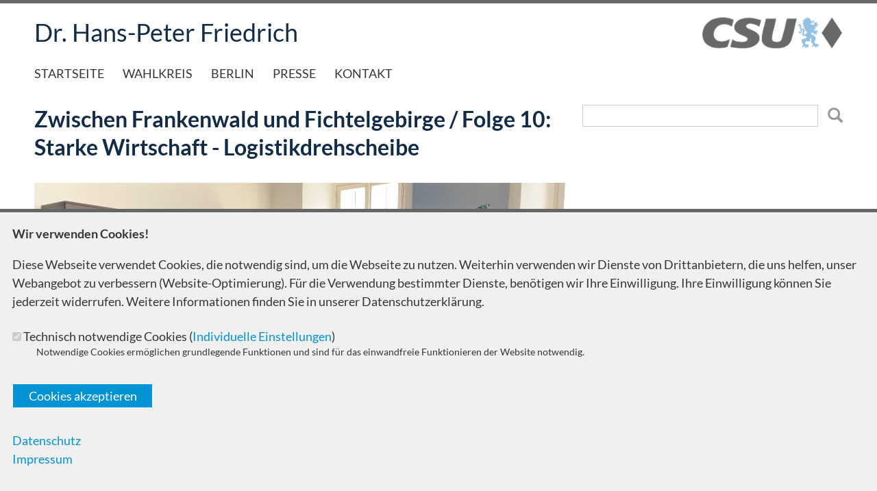

--- FILE ---
content_type: text/html; charset=utf-8
request_url: https://www.hans-peter-friedrich.de/artikel/zwischen-frankenwald-und-fichtelgebirge-folge-10-starke-wirtschaft-logistikdrehscheibe
body_size: 9768
content:
<!DOCTYPE html>
  <!--[if IEMobile 7]><html class="no-js ie iem7" lang="de" dir="ltr"><![endif]-->
  <!--[if lte IE 6]><html class="no-js ie lt-ie9 lt-ie8 lt-ie7" lang="de" dir="ltr"><![endif]-->
  <!--[if (IE 7)&(!IEMobile)]><html class="no-js ie lt-ie9 lt-ie8" lang="de" dir="ltr"><![endif]-->
  <!--[if IE 8]><html class="no-js ie lt-ie9" lang="de" dir="ltr"><![endif]-->
  <!--[if (gte IE 9)|(gt IEMobile 7)]><html class="no-js ie" lang="de" dir="ltr" prefix="og: http://ogp.me/ns# article: http://ogp.me/ns/article# book: http://ogp.me/ns/book# profile: http://ogp.me/ns/profile# video: http://ogp.me/ns/video# product: http://ogp.me/ns/product# content: http://purl.org/rss/1.0/modules/content/ dc: http://purl.org/dc/terms/ foaf: http://xmlns.com/foaf/0.1/ rdfs: http://www.w3.org/2000/01/rdf-schema# sioc: http://rdfs.org/sioc/ns# sioct: http://rdfs.org/sioc/types# skos: http://www.w3.org/2004/02/skos/core# xsd: http://www.w3.org/2001/XMLSchema#"><![endif]-->
  <!--[if !IE]><!--><html class="no-js" lang="de" dir="ltr" prefix="og: http://ogp.me/ns# article: http://ogp.me/ns/article# book: http://ogp.me/ns/book# profile: http://ogp.me/ns/profile# video: http://ogp.me/ns/video# product: http://ogp.me/ns/product# content: http://purl.org/rss/1.0/modules/content/ dc: http://purl.org/dc/terms/ foaf: http://xmlns.com/foaf/0.1/ rdfs: http://www.w3.org/2000/01/rdf-schema# sioc: http://rdfs.org/sioc/ns# sioct: http://rdfs.org/sioc/types# skos: http://www.w3.org/2004/02/skos/core# xsd: http://www.w3.org/2001/XMLSchema#"><!--<![endif]-->
<head>
  <!--[if IE]><![endif]-->
<meta charset="utf-8" />
<link rel="dns-prefetch" href="//www.youtube.com" />
<link rel="preconnect" href="//www.youtube.com" />
<base href="https://www.hans-peter-friedrich.de/" />
<link rel="shortcut icon" href="https://www.hans-peter-friedrich.de/sites/www.hans-peter-friedrich.de/files/favicon-16x16.png" sizes="16x16" />
<link rel="shortcut icon" href="https://www.hans-peter-friedrich.de/sites/www.hans-peter-friedrich.de/files/favicon-32x32.png" sizes="32x32" />
<link rel="shortcut icon" href="https://www.hans-peter-friedrich.de/sites/www.hans-peter-friedrich.de/files/favicon-96x96.png" sizes="96x96" />
<link rel="icon" href="https://www.hans-peter-friedrich.de/sites/www.hans-peter-friedrich.de/files/android-chrome-192x192.png" sizes="192x192" />
<meta content="/u/www-ubg-baukasten/sites/www.hans-peter-friedrich.de/files/largetile.png" name="msapplication-square310x310logo" />
<meta content="/u/www-ubg-baukasten/sites/www.hans-peter-friedrich.de/files/mediumtile.png" name="msapplication-square150x150logo" />
<meta content="/u/www-ubg-baukasten/sites/www.hans-peter-friedrich.de/files/smalltile.png" name="msapplication-square70x70logo" />
<meta content="/u/www-ubg-baukasten/sites/www.hans-peter-friedrich.de/files/widetile.png" name="msapplication-square310x150logo" />
<link rel="image_src" href="http://www.hans-peter-friedrich.de/sites/www.hans-peter-friedrich.de/files/artikelimages/originaltoene/youtube-19082021-1.jpg" />
<meta property="og:image" content="http://www.hans-peter-friedrich.de/sites/www.hans-peter-friedrich.de/files/artikelimages/originaltoene/youtube-19082021-1.jpg" />
<meta property="twitter:image:src" content="http://www.hans-peter-friedrich.de/sites/www.hans-peter-friedrich.de/files/artikelimages/originaltoene/youtube-19082021-1.jpg" />
<link rel="shortcut icon" href="https://www.hans-peter-friedrich.de/sites/all/themes/ubg/cdu_pages/hpfriedrich/favicon.ico" type="image/vnd.microsoft.icon" />
<link rel="profile" href="http://www.w3.org/1999/xhtml/vocab" />
<meta name="web_author" content="Union-Betriebs GmbH. https://www.ubg365.de/" />
<meta name="apple-mobile-web-app-title" content="" />
<meta name="referrer" content="strict-origin-when-cross-origin" />
<meta name="HandheldFriendly" content="true" />
<meta name="MobileOptimized" content="width" />
<meta http-equiv="cleartype" content="on" />
<link rel="apple-touch-icon-precomposed" href="https://www.hans-peter-friedrich.de/sites/all/themes/ubg/cdu_pages/hpfriedrich/apple-touch-icon-precomposed-114x114.png" sizes="114x114" />
<link rel="apple-touch-icon-precomposed" href="https://www.hans-peter-friedrich.de/sites/all/themes/ubg/cdu_pages/hpfriedrich/apple-touch-icon-precomposed-120x120.png" sizes="120x120" />
<link rel="apple-touch-icon-precomposed" href="https://www.hans-peter-friedrich.de/sites/all/themes/ubg/cdu_pages/hpfriedrich/apple-touch-icon-precomposed-144x144.png" sizes="144x144" />
<link rel="apple-touch-icon-precomposed" href="https://www.hans-peter-friedrich.de/sites/all/themes/ubg/cdu_pages/hpfriedrich/apple-touch-icon-precomposed-152x152.png" sizes="152x152" />
<link rel="apple-touch-icon-precomposed" href="https://www.hans-peter-friedrich.de/sites/all/themes/ubg/cdu_pages/hpfriedrich/apple-touch-icon-precomposed-180x180.png" sizes="180x180" />
<link rel="apple-touch-icon-precomposed" href="https://www.hans-peter-friedrich.de/sites/all/themes/ubg/cdu_pages/hpfriedrich/apple-touch-icon-precomposed-57x57.png" sizes="57x57" />
<link rel="apple-touch-icon-precomposed" href="https://www.hans-peter-friedrich.de/sites/all/themes/ubg/cdu_pages/hpfriedrich/apple-touch-icon-precomposed-60x60.png" sizes="60x60" />
<link rel="apple-touch-icon-precomposed" href="https://www.hans-peter-friedrich.de/sites/all/themes/ubg/cdu_pages/hpfriedrich/apple-touch-icon-precomposed-72x72.png" sizes="72x72" />
<link rel="apple-touch-icon-precomposed" href="https://www.hans-peter-friedrich.de/sites/all/themes/ubg/cdu_pages/hpfriedrich/apple-touch-icon-precomposed-76x76.png" sizes="76x76" />
<meta name="description" content="YouTube | Zwischen Frankenwald und Fichtelgebirge / Folge 10: Starke Wirtschaft - Logistikdrehscheibe" />
<meta name="viewport" content="width=device-width, initial-scale=1.0, minimum-scale=1.0, maximum-scale=1.5" />
<meta name="generator" content="Drupal 7 (http://drupal.org)" />
<link rel="canonical" href="https://www.hans-peter-friedrich.de/artikel/zwischen-frankenwald-und-fichtelgebirge-folge-10-starke-wirtschaft-logistikdrehscheibe" />
<link rel="shortlink" href="https://www.hans-peter-friedrich.de/node/4062" />
<meta property="og:site_name" content="Dr. Hans-Peter Friedrich" />
<meta property="og:type" content="article" />
<meta property="og:url" content="https://www.hans-peter-friedrich.de/artikel/zwischen-frankenwald-und-fichtelgebirge-folge-10-starke-wirtschaft-logistikdrehscheibe" />
<meta property="og:title" content="Zwischen Frankenwald und Fichtelgebirge / Folge 10: Starke Wirtschaft - Logistikdrehscheibe" />
<meta property="og:description" content="YouTube | Zwischen Frankenwald und Fichtelgebirge / Folge 10: Starke Wirtschaft - Logistikdrehscheibe" />
<meta property="og:updated_time" content="2021-09-13T11:20:33+02:00" />
<meta name="twitter:card" content="summary" />
<meta name="twitter:url" content="https://www.hans-peter-friedrich.de/artikel/zwischen-frankenwald-und-fichtelgebirge-folge-10-starke-wirtschaft-logistikdrehscheibe" />
<meta name="twitter:title" content="Zwischen Frankenwald und Fichtelgebirge / Folge 10: Starke Wirtschaft - Logistikdrehscheibe" />
<meta name="twitter:description" content="YouTube | Zwischen Frankenwald und Fichtelgebirge / Folge 10: Starke Wirtschaft - Logistikdrehscheibe" />
<meta property="article:published_time" content="2021-08-19T11:16:00+02:00" />
<meta property="article:modified_time" content="2021-09-13T11:20:33+02:00" />
<meta itemprop="name" content="Zwischen Frankenwald und Fichtelgebirge / Folge 10: Starke Wirtschaft - Logistikdrehscheibe" />
<meta itemprop="description" content="YouTube | Zwischen Frankenwald und Fichtelgebirge / Folge 10: Starke Wirtschaft - Logistikdrehscheibe" />
  <title>Zwischen Frankenwald und Fichtelgebirge / Folge 10: Starke Wirtschaft - Logistikdrehscheibe | Dr. Hans-Peter Friedrich</title>
  <link type="text/css" rel="stylesheet" href="https://www.hans-peter-friedrich.de/sites/www.hans-peter-friedrich.de/files/advagg_css/css__NheGu6sKkqFIOnm7nPSgX9azBTku4zGzG1Y7RlFU8gg__9UOeTkkxU2JwZMjUX3r3JMano_lC7GcSku5p01NLwb8__im6xZAUDURGlzAVKvyjfZG_nLxwELDOe1Oy0lPauw5w.css" media="all" />
<link type="text/css" rel="stylesheet" href="https://www.hans-peter-friedrich.de/sites/www.hans-peter-friedrich.de/files/advagg_css/css__oiYf1XJSxSZw_X9-A4D0bbX-brDJAZx-PBczZJDmml8__l3PYKgar9benyUcavl4cYMSwelYoQLoKpU3yUz9nGh0__im6xZAUDURGlzAVKvyjfZG_nLxwELDOe1Oy0lPauw5w.css" media="all" />
<link type="text/css" rel="stylesheet" href="https://www.hans-peter-friedrich.de/sites/www.hans-peter-friedrich.de/files/advagg_css/css__2eCzT0JWag2Ufg65FXTmTw3m6YTtyOyE1m4iY0XHiMo__Hn3GY0MSMD1RMZajxK-NvsvLxkPV88JH23em0TMa4gY__im6xZAUDURGlzAVKvyjfZG_nLxwELDOe1Oy0lPauw5w.css" media="all" />
<link type="text/css" rel="stylesheet" href="https://www.hans-peter-friedrich.de/sites/www.hans-peter-friedrich.de/files/advagg_css/css__WALDSD7Yab89PC_GAmXPSrV898rXgSSyuRyA7giihWA__kozw8P-uMDqxi5TMmheHsYCPCf1pbZAYfLNz2W3yhRE__im6xZAUDURGlzAVKvyjfZG_nLxwELDOe1Oy0lPauw5w.css" media="all" />
<link type="text/css" rel="stylesheet" href="https://www.hans-peter-friedrich.de/sites/www.hans-peter-friedrich.de/files/advagg_css/css__yI71xwFXmtozzUO-lMrwLrRmK-8XXg070EgDl_tOtpo__pLmR8O4XTKvDhhNwwY7Ub6gqSrVMawtat-eZ2CmP170__im6xZAUDURGlzAVKvyjfZG_nLxwELDOe1Oy0lPauw5w.css" media="all" />
<link type="text/css" rel="stylesheet" href="https://www.hans-peter-friedrich.de/sites/www.hans-peter-friedrich.de/files/advagg_css/css__K5gpeQ_jBleIu_gUClKUeDX338_jMIc_5Vg3B8jRIHM__iMh5bgV0Sxw6AmSpUtC0Mjmtyl4cPHjl4JKzAIRlshQ__im6xZAUDURGlzAVKvyjfZG_nLxwELDOe1Oy0lPauw5w.css" media="all" />
<link type="text/css" rel="stylesheet" href="https://www.hans-peter-friedrich.de/sites/www.hans-peter-friedrich.de/files/advagg_css/css__K3B3Vb1GV4r6ZlCOhmud2mywcOHHenJsTfX0T3VsI-A__bedI3cC_4Mz49ILaxcaI0v_hlzsTeBzd_YWDKsC2tlA__im6xZAUDURGlzAVKvyjfZG_nLxwELDOe1Oy0lPauw5w.css" media="all" />
<link type="text/css" rel="stylesheet" href="https://www.hans-peter-friedrich.de/sites/www.hans-peter-friedrich.de/files/advagg_css/css__K_bnNmL1zmiVyKDnsCy7fDQXj09s1IO2YVEajyBDOSo__qIHzJdEuoFRQHdjdEdXhtUIAeL446IJ43VTn7bnuiY8__im6xZAUDURGlzAVKvyjfZG_nLxwELDOe1Oy0lPauw5w.css" media="all" />
<link type="text/css" rel="stylesheet" href="https://www.hans-peter-friedrich.de/sites/www.hans-peter-friedrich.de/files/advagg_css/css__CTX3xTwlxrPAqtkg-mUNs18Tr63kFbiQxXx9p05S0Wo__rSQR5oJUyu3VXeG-x11tEb3u7EPfDuYMNzVHsgdw5kA__im6xZAUDURGlzAVKvyjfZG_nLxwELDOe1Oy0lPauw5w.css" media="all" />
<link type="text/css" rel="stylesheet" href="https://www.hans-peter-friedrich.de/sites/www.hans-peter-friedrich.de/files/advagg_css/css__rk0qv7iw85aO3QFnmHuOvR9IK2gO2RwFVlNr65Pw_dE__tWIfqQmtjN35oLtoyYdeWWV28Y_M1D3l11-6Isk7X74__im6xZAUDURGlzAVKvyjfZG_nLxwELDOe1Oy0lPauw5w.css" media="all" />
<link type="text/css" rel="stylesheet" href="https://www.hans-peter-friedrich.de/sites/www.hans-peter-friedrich.de/files/advagg_css/css__edypjDUax5PHeUe4fr8Khv0juMvIyCGnbtCYoY7zC58__RMPKJoqasj6VhN8VFzu-DKIzf7jajsq424gKt8L49FA__im6xZAUDURGlzAVKvyjfZG_nLxwELDOe1Oy0lPauw5w.css" media="all" />
<link type="text/css" rel="stylesheet" href="https://www.hans-peter-friedrich.de/sites/www.hans-peter-friedrich.de/files/advagg_css/css__h5ZYezPlB7MAhOB9zt1ybWK3tC91cvN3Q3kvGmZ2AnU__94IPLpMGerOENPcV6bfV8Dpgk0vV-nb7Ya19i3KYz3I__im6xZAUDURGlzAVKvyjfZG_nLxwELDOe1Oy0lPauw5w.css" media="print" />

<!--[if lte IE 8]>
<link type="text/css" rel="stylesheet" href="https://www.hans-peter-friedrich.de/sites/www.hans-peter-friedrich.de/files/advagg_css/css__S9-T-IwdSSqzVo1-1x3aF2vpvtpzjb1wNR6zl7dmDDg__irSqBoj_bpzhWpyzPALW3cG_zSeFL3grKGjMBPOoFhw__im6xZAUDURGlzAVKvyjfZG_nLxwELDOe1Oy0lPauw5w.css" media="all" />
<![endif]-->

<!--[if lte IE 8]>
<link type="text/css" rel="stylesheet" href="https://www.hans-peter-friedrich.de/sites/www.hans-peter-friedrich.de/files/advagg_css/css__lxyCZsL_OghIYtexs-3hdkH4K6wqZ_xZXJulscoNhNE__a5Q0SpsirsI5qjnvKlff4x9C9uRNgP9ycB59NzGREFU__im6xZAUDURGlzAVKvyjfZG_nLxwELDOe1Oy0lPauw5w.css" media="all" />
<![endif]-->

<!--[if lte IE 8]>
<link type="text/css" rel="stylesheet" href="https://www.hans-peter-friedrich.de/sites/www.hans-peter-friedrich.de/files/advagg_css/css__hgx_l5-t4gztUK_JAreZjpiGLFwe61Duus2j_Ou5f9Q__SFEkcDCo8eY4CRupgV5IJEpLppmedlW7C7Tons6vZYw__im6xZAUDURGlzAVKvyjfZG_nLxwELDOe1Oy0lPauw5w.css" media="all" />
<![endif]-->
<style>
@import url("https://www.hans-peter-friedrich.de/sites/all/themes/ubg/cdu_pages/hpfriedrich/css/?swjtd6");
</style>
<link type="text/css" rel="stylesheet" href="https://www.hans-peter-friedrich.de/sites/www.hans-peter-friedrich.de/files/advagg_css/css__2-U8n3IPZwfCbT1GTDsiV1bbkI-O9Hxr0gQVKiizuWI__Ic32o0HPWVQ54mxCgGiBAPSWT_SrjC5XLHND9gYPQgg__im6xZAUDURGlzAVKvyjfZG_nLxwELDOe1Oy0lPauw5w.css" media="all" />

<!--[if lte IE 8]>
<link type="text/css" rel="stylesheet" href="https://www.hans-peter-friedrich.de/sites/www.hans-peter-friedrich.de/files/advagg_css/css__5oew0lHLNpKz5fOyfvV9DWVuIJZqyHnpqLAPvsl3PhQ__j-iOQwHeZX5aj9ZgmJz8O6hGakCebscJuWc1OeqIeZY__im6xZAUDURGlzAVKvyjfZG_nLxwELDOe1Oy0lPauw5w.css" media="all" />
<![endif]-->
</head>
<body class="html not-front not-logged-in page-node page-node- page-node-4062 node-type-article section-artikel no-region-header role-anonymous-user">
  <div id="background-wrap"></div>
  <a href="#skip-to-content" class="skip-link element-invisible element-focusable">Direkt zum Inhalt</a>
    <div  class="has-site-name l-page has-one-sidebar has-sidebar-second">
  <a id="page-top" class="skip-anchor"></a>
  <header class="l-header" role="banner" id="page-header">
    <div class="l-branding-outer">
      <div class="l-branding l-branding-with-logo">
                
                <div class="site-name-box ">        
                    <h1 class="site-name">
            <!--a href="/" title="Startseite" rel="home"--><span><a href="/" title="Startseite">Dr. Hans-Peter Friedrich</a></span><!--/a-->
          </h1>
          
                  </div>
      	  
        
        	
        
                <div class="l-logo">
          <div id="logo">
          <a href="http://www.csu.de/" title="Christlich-Soziale Union" rel="home" class="site-logo" target="_blank"><img src="https://www.hans-peter-friedrich.de/sites/www.hans-peter-friedrich.de/files/logo-grey-re-3_0.png" alt="Logo der CSU " /></a>
          </div>
        </div> 
              </div>
    </div>

        <div class="l-navigation-outer">
      <div class="l-navigation">
        		
                <!--div id="logo" class="mobileonly">
        <a href="/" title="Startseite" rel="home" class="site-logo"><img src="https://www.hans-peter-friedrich.de/sites/www.hans-peter-friedrich.de/files/logo-grey-re-3_0.png" alt="Logo der CSU " /></a>
                </div-->
        		
        <!-- .btn-navbar is used as the toggle for collapsed navbar content -->
        <button type="button" class="navbar-toggle">
              <span class="sr-only">Toggle navigation</span>
              <span class="icon-bar"></span>
              <span class="icon-bar"></span>
              <span class="icon-bar"></span>
        </button>

        <a id="skip-to-mainnavi" class="skip-anchor"></a>
        <a href="artikel/zwischen-frankenwald-und-fichtelgebirge-folge-10-starke-wirtschaft-logistikdrehscheibe#skip-to-content" class="skip-link">zum Hauptinhalt</a>
        <a href="artikel/zwischen-frankenwald-und-fichtelgebirge-folge-10-starke-wirtschaft-logistikdrehscheibe#skip-to-footer" class="skip-link">zur Seitenübersicht im Seiten-Footer</a>
        <div class="navbar-collapse collapse">

                                                            <div class="l-region l-region--navigation">
    <nav id="block-system-main-menu" role="navigation" class="block block--system block--menu block--system-main-menu odd">
      
  <ul class="main-menu menu 2"><li class="first leaf menu-3182"><a href="/startseite" title="Startseite">Startseite </a></li>
<li class="leaf menu-18823"><a href="/wahlkreis" title="Wahlkreis">Wahlkreis</a></li>
<li class="leaf menu-18813"><a href="/berlin" title="Berlin">Berlin</a></li>
<li class="leaf menu-18804"><a href="/presse" title="Presse">Presse</a></li>
<li class="last leaf menu-5753"><a href="/kontakt" title="So erreichen Sie mich">Kontakt</a></li>
</ul></nav>
  </div>
	
        </div>
        
        <!--/div-->      </div>
    </div>
    <div id="header-border"></div>
  </header>
  
  <div class="l-main">
        
        
    <div class="l-content" role="main">
            
      <a id="skip-to-content" class="skip-anchor"></a>
      <a href="artikel/zwischen-frankenwald-und-fichtelgebirge-folge-10-starke-wirtschaft-logistikdrehscheibe#skip-to-mainnavi" class="skip-link">zur Hauptnavigation</a>  
      <a href="artikel/zwischen-frankenwald-und-fichtelgebirge-folge-10-starke-wirtschaft-logistikdrehscheibe#skip-to-footer" class="skip-link">zur Seitenübersicht im Seiten-Footer</a>
        
                              <h1 class="page-title">Zwischen Frankenwald und Fichtelgebirge / Folge 10: Starke Wirtschaft - Logistikdrehscheibe</h1>
                      
                
              
            	  
      <div id="main-content"><article id="node-4062"  about="/artikel/zwischen-frankenwald-und-fichtelgebirge-folge-10-starke-wirtschaft-logistikdrehscheibe" typeof="sioc:Item foaf:Document" role="article" class="node node--article node--full node--article--full">
      <header>
                  <span property="dc:title" content="Zwischen Frankenwald und Fichtelgebirge / Folge 10: Starke Wirtschaft - Logistikdrehscheibe" class="rdf-meta element-hidden"></span><span property="sioc:num_replies" content="0" datatype="xsd:integer" class="rdf-meta element-hidden"></span>    </header>
  
  
  
  <div  class="node__content node-content-full content-full">
      
    
    <!--h2 class="title"--><!--/h2-->    
        <div class="media-gallery media-gallery-4062 rs_skip"> 
    	<div id="slider-4062" class="slider responsiveHeight"> 
        <div class="field field-name-field-media field-type-file field-label-hidden field--name-field-media field--type-file field--label-hidden"><div class="field__items field-items "><div class="field__item field-item even field-item-1">    <div id="file-6238" class="file file-image file-image-jpeg file-6238" class="file file-image file-image-jpeg file-6238">
        
        <div class="content">
            <div class="content-wrapper">
        <img typeof="foaf:Image" class="image-landscape" src="https://www.hans-peter-friedrich.de/sites/www.hans-peter-friedrich.de/files/styles/large/public/artikelimages/originaltoene/youtube-19082021-1.jpg?itok=H57pVt4D" width="780" height="439" alt="Dr. Hans-Peter Friedrich im Gespäch mit Oliver Weigel, Oberbürgermeister von Marktredwitz" title="Dr. Hans-Peter Friedrich im Gespäch mit Oliver Weigel, Oberbürgermeister von Marktredwitz" />      </div>

      		    <div class="copyright copyright-empty"></div>
          </div>

      </div>

</div><div class="field__item field-item odd field-item-2">    <div id="file-6240" class="file file-image file-image-jpeg file-6240" class="file file-image file-image-jpeg file-6240">
        
        <div class="content">
            <div class="content-wrapper">
        <img typeof="foaf:Image" class="image-landscape" src="https://www.hans-peter-friedrich.de/sites/www.hans-peter-friedrich.de/files/styles/large/public/artikelimages/originaltoene/youtube-19082021-2.jpg?itok=1G7WGRQL" width="780" height="439" alt="Dr. Hans-Peter Friedrich im Gespäch mit Stefan Müller, Bürgermeister in Gattendorf" title="Dr. Hans-Peter Friedrich im Gespäch mit Stefan Müller, Bürgermeister in Gattendorf" />      </div>

      		    <div class="copyright copyright-empty"></div>
          </div>

      </div>

</div></div></div>    	</div>
		
            <div class="slider-navigation slider-navigation-4062 slider-navi-prev">
      <ul class="slider-navi slider-navi-4062 clearfix">
        <li id="slider-navi-prev-4062"><span><img typeof="foaf:Image" class="" src="https://www.hans-peter-friedrich.de/sites/all/themes/ubg/ubg_omega/images/pfeil-links-weiss-40.png" alt="Zurück" title="Zurück" /></span></li>
        
      </ul>        
      </div>
      <div class="slider-navigation slider-navigation-4062 slider-navi-next">
        <ul class="slider-navi slider-navi-4062 clearfix">
        <li id="slider-navi-next-4062"><span><img typeof="foaf:Image" class="" src="https://www.hans-peter-friedrich.de/sites/all/themes/ubg/ubg_omega/images/pfeil-rechts-weiss-40.png" alt="Weiter" title="Weiter" /></span></li>
      </ul>
      </div>
          </div>
      
    
        <div class="infoline">
              <div class="date"><span property="dc:date dc:created" content="2021-08-19T11:16:00+02:00" datatype="xsd:dateTime">19.08.2021</span></div>
      
              
    </div>
        
    
        <div class="text"><div class="field field-name-body field-type-text-with-summary field-label-hidden field--name-body field--type-text-with-summary field--label-hidden"><div class="field__items field-items "><div class="field__item field-item even field-item-1" property="content:encoded"><p><strong>YouTube</strong> | Zwischen Frankenwald und Fichtelgebirge / Folge 10: Starke Wirtschaft - Logistikdrehscheibe</p>
<p>Unsere Region liegt im Herzen Europas.  Schnell kommt man nach Leipzig, Dresden, Nürnberg, München und Prag. Neben unserem gut ausgebauten Autobahnnetz sind auch die Schienenverbindungen richtung Nord- und Ostsee Häfen und zukünftig nach Triest, Grundlage unserer Logistikwirtschaft. Alles Gründe, warum unsere Region eine logistische Drehscheibe für Deutschland und Europa ist. Allein in diesem Jahr werden zwei weiterer Logistikzentren gebaut. Edeka wird 310 Millionen Euro in ein neues Logistikzentrum in Marktredwitz investieren. In Gattendorf baut Amazon das zweitgrößte Logistikzentrum Bayerns mit zukünftig über 1.000 Mitarbeitern.<br />Ich habe mich mit dem Oberbürgermeister von Marktredwitz, Oliver Weigel und dem Bürgermeister aus Gattendorf Stefan Müller getroffen, um genau über diese Investitionen zu sprechen.</p>
<p><br /><a href="https://youtu.be/ecJNCwCCScM" target="_blank">Hier können Sie das Video auf meinem YouTube Kanal abrufen</a></p>
<p> </p>
</div></div></div></div>
        
         
	
	    
        
        
        
        <div class="rs_skip meta-links">
      <div id="social-sharing-top" class="social-sharing">
        <div class="field field-name-field-share field-type-list-boolean field-label-hidden field--name-field-share field--type-list-boolean field--label-hidden"><div class="field__items field-items "><div class="field__item field-item even field-item-1"><div class="ubg_one_click-outer ubg_one_click-outer-horizontal clearfix"><h2 class="one-click-share-title">Empfehlen Sie uns!</h2><ul class="ubg_one_click ubg-one-click-icons"><li class="ubg_one_click-button facebook icon"><a href="https://www.facebook.com/sharer/sharer.php?u=https%3A%2F%2Fwww.hans-peter-friedrich.de%2Fartikel%2Fzwischen-frankenwald-und-fichtelgebirge-folge-10-starke-wirtschaft-logistikdrehscheibe" rel="popup" target="_blank" title="Bei Facebook teilen"><span class="icon fa fa5-facebook-f fab fa-fw"><span class="link-title">Bei Facebook teilen</span></span></a></li>
<li class="ubg_one_click-button twitter icon"><a href="https://twitter.com/intent/tweet?text=Zwischen+Frankenwald+und+Fichtelgebirge+%2F+Folge+10%3A+Starke+Wirtschaft+-+Logistikdrehscheibe+%7C+Dr.+Hans-Peter+Friedrich&amp;url=https%3A%2F%2Fwww.hans-peter-friedrich.de%2Fartikel%2Fzwischen-frankenwald-und-fichtelgebirge-folge-10-starke-wirtschaft-logistikdrehscheibe" rel="popup" target="_blank" title="Bei Twitter (X) teilen"><span class="icon fa fa6-x-twitter fa6-brands fa-fw"><span class="link-title">Bei Twitter (X) teilen</span></span></a></li>
<li class="ubg_one_click-button whatsapp icon"><a href="whatsapp://send?text=Zwischen+Frankenwald+und+Fichtelgebirge+%2F+Folge+10%3A+Starke+Wirtschaft+-+Logistikdrehscheibe+%7C+Dr.+Hans-Peter+Friedrich%20https%3A%2F%2Fwww.hans-peter-friedrich.de%2Fartikel%2Fzwischen-frankenwald-und-fichtelgebirge-folge-10-starke-wirtschaft-logistikdrehscheibe" target="_blank" title="Bei Whatsapp teilen"><span class="icon fa fa5-whatsapp fab fa-fw"><span class="link-title">Bei Whatsapp teilen</span></span></a></li>
<li class="ubg_one_click-button printpage-button icon"><a href="javascript:void()" onclick="javascript:window.print()" title="Diese Seite drucken"><span class="icon fa fa5-print fas fa-fw"><span class="link-title">Diese Seite drucken</span></span></a></li>
<li class="ubg_one_click-button forward-button icon"><a href="/forward?path=artikel/zwischen-frankenwald-und-fichtelgebirge-folge-10-starke-wirtschaft-logistikdrehscheibe&amp;overlay=cboxnode&amp;width=600&amp;height=600" title="Diese Seite einem Freund schicken" class="forward-page colorbox-node"><span class="icon fa fa5-envelope fas fa-fw"><span class="link-title">Diese Seite einem Freund schicken</span></span></a></li>
</ul></div></div></div></div>      </div>
    </div>
    	
	  
  </div>

      </article>


</div>
        
          </div>

      <aside class="l-region l-region--sidebar-second">
    <div id="block-search-form" role="search" class="block block--search block--search-form odd">
        <div class="block__content">
    <form class="search-block-form search-block-form" action="/artikel/zwischen-frankenwald-und-fichtelgebirge-folge-10-starke-wirtschaft-logistikdrehscheibe" method="post" id="search-block-form" accept-charset="UTF-8"><div><div class="container-inline">
      <h2 class="element-invisible">Suchformular</h2>
    <div class="form-item form-type-textfield form-item-search-block-form">
  <label class="element-invisible" for="edit-search-block-form--2">Suche </label>
 <input title="Geben Sie die Begriffe ein, nach denen Sie suchen." type="text" id="edit-search-block-form--2" name="search_block_form" value="" size="15" maxlength="128" class="form-text" />
</div>
<div class="form-actions form-wrapper" id="edit-actions"><span class="glyphicons halflings halflings-search"><span class="link-title">Suchen</span></span><input type="submit" id="edit-submit" name="op" value="Suche" class="form-submit" /></div><input type="hidden" name="form_build_id" value="form-V1Zk6eFdWyka5222QEbEheJ98v08XyHA254S_KfXHnw" />
<input type="hidden" name="form_id" value="search_block_form" />
</div>
</div></form>  </div>
</div>
  </aside>
    
        
        
  </div>

  <footer class="l-footer" role="contentinfo">
    <a id="skip-to-footer" class="skip-anchor"></a>
    <a href="artikel/zwischen-frankenwald-und-fichtelgebirge-folge-10-starke-wirtschaft-logistikdrehscheibe#skip-to-mainnavi" class="skip-link">zur Hauptnavigation</a>  
    <a href="artikel/zwischen-frankenwald-und-fichtelgebirge-folge-10-starke-wirtschaft-logistikdrehscheibe#skip-to-content" class="skip-link">zum Hauptinhalt</a>
    <h1 class="element-invisible">Fußbereich</h1>
      <div class="l-region l-region--footer blocks-count-1">
    <div id="block-bean-footer-block" class="block block--bean block--bean-footer-block odd last block-1 block--footer-block">
        <div class="block__content">
    <div class="entity entity-bean bean-footer-block bean-margin-top-medium footer-block-3 clearfix" about="/block/footer-block" class="entity entity-bean bean-footer-block bean-margin-top-medium footer-block-3">
  		  
	<div class="content bean-content" >
    <div class="field field-name-field-footercontentblock field-type-field-collection field-label-hidden field--name-field-footercontentblock field--type-field-collection field--label-hidden"><div class="field__items field-items "><div class="field__item field-item field-footercontentblock-item even field-item-1 field-item-first"><div class="entity entity-field-collection-item field-collection-item-field-footercontentblock clearfix" about="/field-collection/field-footercontentblock/783" class="entity entity-field-collection-item field-collection-item-field-footercontentblock">
  <div class="content">
    <h2 class="block__title block-title field-blocktitle field-blocktitle-abgeordnetenbüro-in-berlin">Abgeordnetenbüro in Berlin</h2><div class="field field-name-field-footer-text field-type-text-long field-label-hidden field--name-field-footer-text field--type-text-long field--label-hidden"><div class="field__items field-items "><div class="field__item field-item even field-item-1"><p>Dr. Hans-Peter Friedrich, MdB<br />Platz der Republik 1<br />11011 Berlin<br /><br />Telefon: 030-227-77493<br />Telefax: 030-227-76040<br /><br /><span style="font-style: inherit; font-variant-ligatures: inherit; font-variant-caps: inherit; font-weight: inherit;">E-Mail: <span class="spamspan"><span class="u">hans-peter.friedrich</span> [at] <span class="d">bundestag.de</span></span></span></p>
</div></div></div>  </div>
</div>
</div><div class="field__item field-item field-footercontentblock-item odd field-item-2 field-item-second"><div class="entity entity-field-collection-item field-collection-item-field-footercontentblock clearfix" about="/field-collection/field-footercontentblock/776" class="entity entity-field-collection-item field-collection-item-field-footercontentblock">
  <div class="content">
    <h2 class="block__title block-title field-blocktitle field-blocktitle-wahlkreisbüro-in-hof">Wahlkreisbüro in Hof</h2><div class="field field-name-field-footer-text field-type-text-long field-label-hidden field--name-field-footer-text field--type-text-long field--label-hidden"><div class="field__items field-items "><div class="field__item field-item even field-item-1"><p>Dr. Hans-Peter Friedrich, MdB<br />Schützenstraße 1<br />95028 Hof<br /><br />Telefon: 09281-77567<br />Telefax: 09281-18330<br /><br />E-Mail: <span class="spamspan"><span class="u">hans-peter.friedrich.wk</span> [at] <span class="d">bundestag.de</span></span></p>
</div></div></div>  </div>
</div>
</div><div class="field__item field-item field-footercontentblock-item even field-item-3 field-item-third"><div class="entity entity-field-collection-item field-collection-item-field-footercontentblock clearfix" about="/field-collection/field-footercontentblock/773" class="entity entity-field-collection-item field-collection-item-field-footercontentblock">
  <div class="content">
    <h2 class="block__title block-title field-blocktitle field-blocktitle-links">Links</h2><div class="field field-name-field-footer-links field-type-link-field field-label-hidden field--name-field-footer-links field--type-link-field field--label-hidden"><div class="field__items field-items "><div class="field__item field-item even field-item-1"><a href="https://www.hans-peter-friedrich.de/sites/www.hans-peter-friedrich.de/files/docs/lebenslauf_von_dr._hans-peter_friedrich_stand_02-2023.pdf">Lebenslauf</a></div><div class="field__item field-item odd field-item-2"><a href="https://www.hans-peter-friedrich.de/pressemitteilungen">Pressemitteilungen</a></div><div class="field__item field-item even field-item-3"><a href="https://www.hans-peter-friedrich.de/impressum">Impressum</a></div><div class="field__item field-item odd field-item-4"><a href="https://www.hans-peter-friedrich.de/sitemap">Sitemap</a></div><div class="field__item field-item even field-item-5"><a href="https://www.hans-peter-friedrich.de/datenschutz">Datenschutz</a></div></div></div>  </div>
</div>
</div></div></div>	</div>
</div>
  </div>
</div>
  </div>
    
        <div class="l-copyright">
        <div class="l-region l-region--copyright">
    <div id="block-block-1" class="block block--block block-footer-social-links block--block-1 odd">
        <div class="block__content">
    <p><a href="https://www.facebook.com/HansPeterFriedrichCSU" target="_blank"><img alt="Facebook" title="Facebook" height="40" width="40" style="width: 40px; height: 40px;" class="media-element social-link file-media-original image-landscape" data-delta="1" typeof="foaf:Image" src="https://www.hans-peter-friedrich.de/sites/www.hans-peter-friedrich.de/files/facebook.png" /></a>  <a href="https://www.youtube.com/user/FriedrichHansPeter" target="_blank"><img alt="YouTube" title="YouTube" height="40" width="40" style="width: 40px; height: 40px;" class="media-element social-link file-media-original image-landscape" data-delta="4" typeof="foaf:Image" src="https://www.hans-peter-friedrich.de/sites/www.hans-peter-friedrich.de/files/youtube.png" /></a><a href="https://www.instagram.com/hanspeter.friedrich/" style="font-style: inherit; font-variant-ligatures: inherit; font-variant-caps: inherit; font-weight: inherit;" target="_blank"><img alt="Instagram Logo" title="Instagram Logo" height="40" width="40" class="media-element file-media-original image-landscape" data-delta="5" typeof="foaf:Image" src="https://www.hans-peter-friedrich.de/sites/www.hans-peter-friedrich.de/files/instagram-0.png" /></a></p>
  </div>
</div>
  </div>
      <div class="copyright-info">&copy;2026 Dr. Hans-Peter Friedrich</div>    </div>
        
  </footer>
</div>
  <script type="text/javascript" src="https://www.hans-peter-friedrich.de/misc/jquery.js?v=1.4.4"></script>
<script type="text/javascript" src="https://www.hans-peter-friedrich.de/misc/jquery-extend-3.4.0.js?v=1.4.4"></script>
<script type="text/javascript" src="https://www.hans-peter-friedrich.de/misc/jquery-html-prefilter-3.5.0-backport.js?v=1.4.4"></script>
<script type="text/javascript" src="https://www.hans-peter-friedrich.de/misc/jquery.once.js?v=1.2"></script>
<script type="text/javascript" src="https://www.hans-peter-friedrich.de/misc/drupal.js?swjtd6"></script>
<script type="text/javascript" src="https://www.hans-peter-friedrich.de/sites/all/themes/omega/omega/js/no-js.js?swjtd6"></script>
<script type="text/javascript" src="https://www.hans-peter-friedrich.de/sites/all/modules/beautytips/js/jquery.bt.min.js?v=0.9.5-rc1"></script>
<script type="text/javascript" src="https://www.hans-peter-friedrich.de/sites/all/modules/beautytips/js/beautytips.min.js?v=7.x-2.x"></script>
<script type="text/javascript" src="https://www.hans-peter-friedrich.de/misc/form-single-submit.js?v=7.105"></script>
<script type="text/javascript" src="https://www.hans-peter-friedrich.de/misc/ajax.js?v=7.105"></script>
<script type="text/javascript" src="https://www.hans-peter-friedrich.de/sites/all/modules/admin_menu/admin_devel/admin_devel.js?swjtd6"></script>
<script type="text/javascript" src="https://www.hans-peter-friedrich.de/sites/all/modules/spamspan/spamspan.js?swjtd6"></script>

<!--[if (gte IE 6)&(lte IE 8)]>
<script type="text/javascript" src="https://www.hans-peter-friedrich.de/sites/all/themes/ubg/cdu_pages/hpfriedrich/libraries/html5shiv/html5shiv.min.js?swjtd6"></script>
<![endif]-->

<!--[if (gte IE 6)&(lte IE 8)]>
<script type="text/javascript" src="https://www.hans-peter-friedrich.de/sites/all/themes/ubg/cdu_pages/hpfriedrich/libraries/html5shiv/html5shiv-printshiv.min.js?swjtd6"></script>
<![endif]-->
<script type="text/javascript" src="https://www.hans-peter-friedrich.de/sites/www.hans-peter-friedrich.de/files/languages/de_cSDTsuGuKY-KLiY6yvDQ5neO1UgtMQwgYFGMqcXMidM.js?swjtd6"></script>
<script type="text/javascript" src="https://www.hans-peter-friedrich.de/sites/all/modules/colorbox/js/colorbox.js?swjtd6"></script>
<script type="text/javascript" src="https://www.hans-peter-friedrich.de/sites/all/modules/colorbox/styles/default/colorbox_style.js?swjtd6"></script>
<script type="text/javascript" src="https://www.hans-peter-friedrich.de/sites/all/modules/colorbox/js/colorbox_load.js?swjtd6"></script>
<script type="text/javascript" src="https://www.hans-peter-friedrich.de/sites/all/modules/ubg/ubg_one_click_share/js/ubg-one-click-share.js?swjtd6"></script>
<script type="text/javascript" src="https://www.hans-peter-friedrich.de/sites/all/modules/ubg/ubg_cookies/js/ubg_cookies_banner.js?swjtd6"></script>
<script type="text/javascript" src="https://www.youtube.com/player_api"></script>
<script type="text/javascript" src="https://www.hans-peter-friedrich.de/sites/all/libraries/iosslider/jquery.iosslider.min.js?swjtd6"></script>
<script type="text/javascript" src="https://www.hans-peter-friedrich.de/misc/progress.js?v=7.105"></script>
<script type="text/javascript" src="https://www.hans-peter-friedrich.de/sites/all/themes/ubg/ubg_omega/js/jquery.dotdotdot-1.5.6-packed.js?swjtd6"></script>
<script type="text/javascript" src="https://www.hans-peter-friedrich.de/sites/all/themes/ubg/ubg_omega/js/ubg-omega-nonie8.js?swjtd6"></script>
<script type="text/javascript" src="https://www.hans-peter-friedrich.de/sites/all/modules/colorbox_node/colorbox_node.js?swjtd6"></script>
<script type="text/javascript" src="https://www.hans-peter-friedrich.de/sites/all/themes/ubg/ubg_omega/js/ubg-omega.functions.js?swjtd6"></script>
<script type="text/javascript" src="https://www.hans-peter-friedrich.de/sites/all/themes/ubg/ubg_omega/js/ubg-omega.onepage.functions.js?swjtd6"></script>
<script type="text/javascript" src="https://www.hans-peter-friedrich.de/sites/all/themes/ubg/ubg_omega/js/ubg-omega.behaviors.js?swjtd6"></script>
<script type="text/javascript" src="https://www.hans-peter-friedrich.de/sites/all/themes/ubg/ubg_omega/js/ubg-omega-youtube.functions.js?swjtd6"></script>
<script type="text/javascript" src="https://www.hans-peter-friedrich.de/sites/all/themes/ubg/cdu_pages/cdu_muse/js/cdu-muse.functions.js?swjtd6"></script>
<script type="text/javascript" src="https://www.hans-peter-friedrich.de/sites/all/themes/ubg/cdu_pages/cdu_muse/js/cdu-muse.behaviors.js?swjtd6"></script>
<script type="text/javascript" src="https://www.hans-peter-friedrich.de/sites/all/themes/ubg/cdu_pages/hpfriedrich/js/hpfriedrich.functions.js?swjtd6"></script>
<script type="text/javascript" src="https://www.hans-peter-friedrich.de/sites/all/themes/ubg/cdu_pages/hpfriedrich/js/hpfriedrich.behaviors.js?swjtd6"></script>
<script type="text/javascript" src="https://www.hans-peter-friedrich.de/sites/all/themes/ubg/ubg_omega/js/matchMedia.js?swjtd6"></script>
<script type="text/javascript" src="https://www.hans-peter-friedrich.de/sites/all/themes/ubg/ubg_omega/js/matchMedia.addListener.js?swjtd6"></script>
<script type="text/javascript" src="https://www.hans-peter-friedrich.de/sites/all/themes/omega/omega/js/omega.mediaqueries.min.js?swjtd6"></script>
<script type="text/javascript">
<!--//--><![CDATA[//><!--
jQuery.extend(Drupal.settings, {"basePath":"\/","pathPrefix":"","setHasJsCookie":0,"ubgOmega":{"scrollspyOffset":""},"ajaxPageState":{"theme":"hpfriedrich","theme_token":"y72upq6BCdSfIkE2w3DWwUhLYunV1EuCK3Md_BGMezs","css":{"sites\/all\/themes\/omega\/omega\/css\/modules\/system\/system.base.css":1,"sites\/all\/themes\/omega\/omega\/css\/modules\/system\/system.menus.theme.css":1,"sites\/all\/themes\/omega\/omega\/css\/modules\/system\/system.messages.theme.css":1,"sites\/all\/themes\/omega\/omega\/css\/modules\/system\/system.theme.css":1,"sites\/all\/modules\/simplenews\/simplenews.css":1,"sites\/all\/modules\/calendar\/css\/calendar_multiday.css":1,"sites\/all\/modules\/calendar_tooltips\/calendar_tooltips.css":1,"sites\/all\/modules\/colorbox_node\/colorbox_node.css":1,"sites\/all\/modules\/date\/date_api\/date.css":1,"sites\/all\/modules\/date\/date_popup\/themes\/datepicker.1.7.css":1,"sites\/all\/themes\/omega\/omega\/css\/modules\/aggregator\/aggregator.theme.css":1,"sites\/all\/modules\/date\/date_repeat_field\/date_repeat_field.css":1,"sites\/all\/modules\/field_hidden\/field_hidden.css":1,"modules\/node\/node.css":1,"sites\/all\/themes\/omega\/omega\/css\/modules\/comment\/comment.theme.css":1,"sites\/all\/modules\/ubg\/ubg_bean_masonry\/assets\/css\/ubg_bean_masonry.css":1,"sites\/all\/modules\/ubg\/ubg_bean_slideshow\/css\/ubg_bean_slideshow.css":1,"sites\/all\/modules\/ubg\/ubg_cdu_circle\/assets\/css\/ubg_cdu_circle.css":1,"sites\/all\/themes\/omega\/omega\/css\/modules\/field\/field.theme.css":1,"sites\/all\/modules\/ubg\/ubg_form_elements\/ubg_form_elements.css":1,"sites\/all\/modules\/ubg\/ubg_metatag\/css\/ubg_metatag.css":1,"sites\/all\/modules\/ubg\/ubg_one_click_share\/css\/ubg_one_click_share.css":1,"sites\/all\/themes\/omega\/omega\/css\/modules\/search\/search.theme.css":1,"sites\/all\/modules\/ubg\/ubg_reminder\/css\/ubg_reminder.css":1,"sites\/all\/modules\/ubg\/ubg_share\/css\/ubg_share.css":1,"sites\/all\/modules\/ubg\/ubg_bean_slideshow\/modules\/ubg_slideshow_link\/css\/ubg_slideshow_link.css":1,"sites\/all\/modules\/ubg\/ubg_social_sharing\/assets\/css\/ubg_social_sharing.css":1,"sites\/all\/modules\/webform_confirm_email\/webform_confirm_email.css":1,"sites\/all\/modules\/views\/css\/views.css":1,"sites\/all\/modules\/lazyloader\/lazyloader.css":1,"sites\/all\/themes\/omega\/omega\/css\/modules\/user\/user.base.css":1,"sites\/all\/themes\/omega\/omega\/css\/modules\/user\/user.theme.css":1,"sites\/all\/modules\/colorbox\/styles\/default\/colorbox_style.css":1,"sites\/all\/modules\/ctools\/css\/ctools.css":1,"sites\/all\/modules\/panels\/css\/panels.css":1,"sites\/all\/modules\/forward\/forward.css":1,"sites\/all\/libraries\/fontello\/css\/fontello.css":1,"sites\/all\/modules\/ubg\/ubg_cookies\/theme\/ubg_cookies_banner.css":1,"sites\/all\/themes\/ubg\/ubg_omega\/css\/ubg-omega.normalize.css":1,"sites\/all\/themes\/ubg\/ubg_omega\/css\/ubg-omega.hacks.css":1,"sites\/all\/themes\/ubg\/ubg_omega\/css\/ubg-omega.styles.css":1,"sites\/all\/themes\/ubg\/ubg_omega\/css\/glyphicons-regular.css":1,"sites\/all\/themes\/ubg\/ubg_omega\/css\/glyphicons-halflings.css":1,"sites\/all\/themes\/ubg\/ubg_omega\/css\/glyphicons-filetypes.css":1,"sites\/all\/themes\/ubg\/ubg_omega\/css\/glyphicons-social.css":1,"sites\/all\/themes\/ubg\/ubg_omega\/css\/genericons.css":1,"sites\/all\/themes\/ubg\/ubg_omega\/css\/font-awesome.css":1,"sites\/all\/themes\/ubg\/ubg_omega\/css\/fontawesome-5.15.2.css":1,"sites\/all\/themes\/ubg\/ubg_omega\/css\/fontawesome-6.4.2.css":1,"sites\/all\/themes\/ubg\/ubg_omega\/css\/material-icons.css":1,"sites\/all\/themes\/ubg\/ubg_omega\/css\/material-symbols.css":1,"sites\/all\/themes\/ubg\/cdu_pages\/cdu_muse\/css\/cdu-muse.normalize.css":1,"sites\/all\/themes\/ubg\/cdu_pages\/cdu_muse\/css\/cdu-muse.hacks.css":1,"sites\/all\/themes\/ubg\/cdu_pages\/cdu_muse\/css\/cdu-muse.styles.css":1,"sites\/all\/themes\/ubg\/cdu_pages\/hpfriedrich\/css\/hpfriedrich.normalize.css":1,"sites\/all\/themes\/ubg\/cdu_pages\/hpfriedrich\/css\/hpfriedrich.hacks.css":1,"sites\/all\/themes\/ubg\/cdu_pages\/hpfriedrich\/css\/hpfriedrich.styles.css":1,"sites\/all\/themes\/ubg\/ubg_omega\/css\/ubg-omega.print.css":1,"sites\/all\/themes\/ubg\/cdu_pages\/cdu_muse\/css\/cdu-muse.print.css":1,"sites\/all\/themes\/ubg\/ubg_omega\/css\/ubg-omega.no-query.css":1,"sites\/all\/themes\/ubg\/cdu_pages\/cdu_muse\/css\/cdu-muse.no-query.css":1,"sites\/all\/themes\/ubg\/cdu_pages\/hpfriedrich\/css\/hpfriedrich.no-query.css":1,"sites\/all\/themes\/ubg\/ubg_omega\/css\/ubg-omega.navigation.css":1,"sites\/all\/themes\/ubg\/cdu_pages\/hpfriedrich\/css\/":1},"js":{"misc\/jquery.js":1,"misc\/jquery-extend-3.4.0.js":1,"misc\/jquery-html-prefilter-3.5.0-backport.js":1,"misc\/jquery.once.js":1,"misc\/drupal.js":1,"sites\/all\/themes\/omega\/omega\/js\/no-js.js":1,"sites\/all\/modules\/beautytips\/js\/jquery.bt.min.js":1,"sites\/all\/modules\/beautytips\/js\/beautytips.min.js":1,"misc\/form-single-submit.js":1,"misc\/ajax.js":1,"sites\/all\/modules\/admin_menu\/admin_devel\/admin_devel.js":1,"sites\/all\/modules\/spamspan\/spamspan.js":1,"sites\/all\/themes\/ubg\/cdu_pages\/hpfriedrich\/libraries\/html5shiv\/html5shiv.min.js":1,"sites\/all\/themes\/ubg\/cdu_pages\/hpfriedrich\/libraries\/html5shiv\/html5shiv-printshiv.min.js":1,"public:\/\/languages\/de_cSDTsuGuKY-KLiY6yvDQ5neO1UgtMQwgYFGMqcXMidM.js":1,"sites\/all\/modules\/colorbox\/js\/colorbox.js":1,"sites\/all\/modules\/colorbox\/styles\/default\/colorbox_style.js":1,"sites\/all\/modules\/colorbox\/js\/colorbox_load.js":1,"sites\/all\/modules\/ubg\/ubg_one_click_share\/js\/ubg-one-click-share.js":1,"sites\/all\/modules\/ubg\/ubg_cookies\/js\/ubg_cookies_banner.js":1,"https:\/\/www.youtube.com\/player_api":1,"sites\/all\/libraries\/iosslider\/jquery.iosslider.min.js":1,"misc\/progress.js":1,"sites\/all\/themes\/ubg\/ubg_omega\/js\/jquery.dotdotdot-1.5.6-packed.js":1,"sites\/all\/themes\/ubg\/ubg_omega\/js\/ubg-omega-nonie8.js":1,"sites\/all\/modules\/colorbox_node\/colorbox_node.js":1,"sites\/all\/themes\/ubg\/ubg_omega\/js\/ubg-omega.functions.js":1,"sites\/all\/themes\/ubg\/ubg_omega\/js\/ubg-omega.onepage.functions.js":1,"sites\/all\/themes\/ubg\/ubg_omega\/js\/ubg-omega.behaviors.js":1,"sites\/all\/themes\/ubg\/ubg_omega\/js\/ubg-omega-youtube.functions.js":1,"sites\/all\/themes\/ubg\/cdu_pages\/cdu_muse\/js\/cdu-muse.functions.js":1,"sites\/all\/themes\/ubg\/cdu_pages\/cdu_muse\/js\/cdu-muse.behaviors.js":1,"sites\/all\/themes\/ubg\/cdu_pages\/hpfriedrich\/js\/hpfriedrich.functions.js":1,"sites\/all\/themes\/ubg\/cdu_pages\/hpfriedrich\/js\/hpfriedrich.behaviors.js":1,"sites\/all\/themes\/ubg\/ubg_omega\/js\/matchMedia.js":1,"sites\/all\/themes\/ubg\/ubg_omega\/js\/matchMedia.addListener.js":1,"sites\/all\/themes\/omega\/omega\/js\/omega.mediaqueries.min.js":1}},"colorbox":{"opacity":"0.85","current":"{current} von {total}","previous":"\u00ab Zur\u00fcck","next":"Weiter \u00bb","close":"Schlie\u00dfen","maxWidth":"98%","maxHeight":"98%","fixed":true,"mobiledetect":false,"mobiledevicewidth":"480px","file_public_path":"\/sites\/www.hans-peter-friedrich.de\/files","specificPagesDefaultValue":"admin*\nimagebrowser*\nimg_assist*\nimce*\nnode\/add\/*\nnode\/*\/edit\nprint\/*\nprintpdf\/*\nsystem\/ajax\nsystem\/ajax\/*"},"beautytips":{"calendar-tooltips":{"fill":"#F7F7F7","padding":8,"strokeStyle":"#B7B7B7","cornerRadius":0,"cssStyles":{"fontFamily":"\u0026quot;lucida grande\u0026quot;,tahoma,verdana,arial,sans-serif","fontSize":"11px"},"cssSelect":".calendar-calendar .mini-day-on a, .calendar-calendar .day a, .calendar-calendar .mini-day-on span, .calendar-calendar .day span","contentSelector":"$(this).next().html()","trigger":["mouseover","mouseout"],"list":["fill","padding","strokeStyle","cornerRadius","cssStyles","contentSelector","trigger"]}},"urlIsAjaxTrusted":{"\/artikel\/zwischen-frankenwald-und-fichtelgebirge-folge-10-starke-wirtschaft-logistikdrehscheibe":true},"colorbox_node":{"width":"600px","height":"600px"},"omega":{"mediaQueries":{"media-query-mobile":"all and (max-width: 739px)","media-query-narrow":"all and (min-width: 740px) and (max-width: 979px)","media-query-normal":"all and (min-width: 980px)","media-query-wide":"all and (min-width: 1220px)","media-query-xxl":"all and (min-width: 1620px)"}},"ubg_bean_onepage":{"onepage_show_toplink":1}});
//--><!]]>
</script>
  </body>
</html>


--- FILE ---
content_type: text/css
request_url: https://www.hans-peter-friedrich.de/sites/www.hans-peter-friedrich.de/files/advagg_css/css__2-U8n3IPZwfCbT1GTDsiV1bbkI-O9Hxr0gQVKiizuWI__Ic32o0HPWVQ54mxCgGiBAPSWT_SrjC5XLHND9gYPQgg__im6xZAUDURGlzAVKvyjfZG_nLxwELDOe1Oy0lPauw5w.css
body_size: 1398
content:
@font-face{font-family:"Lato";font-weight:normal;font-style:normal;src:url(https://www.hans-peter-friedrich.de/sites/all/themes/ubg/cdu_pages/hpfriedrich/fonts/lato/Lato-Regular.ttf?1506008897) format("truetype")}@font-face{font-family:"Lato Bold";font-weight:normal;font-style:normal;src:url(https://www.hans-peter-friedrich.de/sites/all/themes/ubg/cdu_pages/hpfriedrich/fonts/lato/Lato-Bold.ttf?1506008897) format("truetype")}.l-main{padding-bottom:1.25em}.l-main:after{content:"";display:table;clear:both}.has-no-sidebars .l-breadcrumb>*,.has-no-sidebars .l-precontent>*,.has-no-sidebars .l-postcontent>*,.has-no-sidebars .l-content>*,.has-sidebar-second .l-main,.l-branding,.l-meta-navigation,.l-navigation,.l-footer .l-region,.l-copyright,.l-cookies>*,.media-gallery-collection,.not-front .has-no-sidebars .l-content .media-gallery-collection{padding-left:10px;padding-right:10px}.has-no-sidebars .l-breadcrumb>*:after,.has-no-sidebars .l-precontent>*:after,.has-no-sidebars .l-postcontent>*:after,.has-no-sidebars .l-content>*:after,.has-sidebar-second .l-main:after,.l-branding:after,.l-meta-navigation:after,.l-navigation:after,.l-footer .l-region:after,.l-copyright:after,.l-cookies>*:after,.media-gallery-collection:after,.not-front .has-no-sidebars .l-content .media-gallery-collection:after{content:"";display:table;clear:both}@media(min-width:740px){.has-no-sidebars .l-breadcrumb>*,.has-no-sidebars .l-precontent>*,.has-no-sidebars .l-postcontent>*,.has-no-sidebars .l-content>*,.has-sidebar-second .l-main,.l-branding,.l-meta-navigation,.l-navigation,.l-footer .l-region,.l-copyright,.l-cookies>*,.media-gallery-collection,.not-front .has-no-sidebars .l-content .media-gallery-collection{max-width:700px;margin-left:auto;margin-right:auto;padding-left:0;padding-right:0}.has-no-sidebars .l-breadcrumb>*:after,.has-no-sidebars .l-precontent>*:after,.has-no-sidebars .l-postcontent>*:after,.has-no-sidebars .l-content>*:after,.has-sidebar-second .l-main:after,.l-branding:after,.l-meta-navigation:after,.l-navigation:after,.l-footer .l-region:after,.l-copyright:after,.l-cookies>*:after,.media-gallery-collection:after,.not-front .has-no-sidebars .l-content .media-gallery-collection:after{content:" ";display:block;clear:both}}@media(min-width:980px){.has-no-sidebars .l-breadcrumb>*,.has-no-sidebars .l-precontent>*,.has-no-sidebars .l-postcontent>*,.has-no-sidebars .l-content>*,.has-sidebar-second .l-main,.l-branding,.l-meta-navigation,.l-navigation,.l-footer .l-region,.l-copyright,.l-cookies>*,.media-gallery-collection,.not-front .has-no-sidebars .l-content .media-gallery-collection{max-width:940px;margin-left:auto;margin-right:auto}.has-no-sidebars .l-breadcrumb>*:after,.has-no-sidebars .l-precontent>*:after,.has-no-sidebars .l-postcontent>*:after,.has-no-sidebars .l-content>*:after,.has-sidebar-second .l-main:after,.l-branding:after,.l-meta-navigation:after,.l-navigation:after,.l-footer .l-region:after,.l-copyright:after,.l-cookies>*:after,.media-gallery-collection:after,.not-front .has-no-sidebars .l-content .media-gallery-collection:after{content:" ";display:block;clear:both}}@media(min-width:1220px){.has-no-sidebars .l-breadcrumb>*,.has-no-sidebars .l-precontent>*,.has-no-sidebars .l-postcontent>*,.has-no-sidebars .l-content>*,.has-sidebar-second .l-main,.l-branding,.l-meta-navigation,.l-navigation,.l-footer .l-region,.l-copyright,.l-cookies>*,.media-gallery-collection,.not-front .has-no-sidebars .l-content .media-gallery-collection{max-width:1180px;margin-left:auto;margin-right:auto}.has-no-sidebars .l-breadcrumb>*:after,.has-no-sidebars .l-precontent>*:after,.has-no-sidebars .l-postcontent>*:after,.has-no-sidebars .l-content>*:after,.has-sidebar-second .l-main:after,.l-branding:after,.l-meta-navigation:after,.l-navigation:after,.l-footer .l-region:after,.l-copyright:after,.l-cookies>*:after,.media-gallery-collection:after,.not-front .has-no-sidebars .l-content .media-gallery-collection:after{content:" ";display:block;clear:both}
}@media(min-width:0) and (max-width:739px){.l-footer .l-region.l-region--copyright{padding-left:0;padding-right:0}}.has-no-sidebars .l-content>#main-content{max-width:100%;margin-left:auto;margin-right:auto;padding-left:0;padding-right:0}.has-no-sidebars .l-content>#main-content:after{content:" ";display:block;clear:both}.has-no-sidebars .l-content>#main-content>*{padding-left:10px;padding-right:10px}.has-no-sidebars .l-content>#main-content>*:after{content:"";display:table;clear:both}@media(min-width:740px){.has-no-sidebars .l-content>#main-content>*{max-width:700px;margin-left:auto;margin-right:auto;padding-left:0;padding-right:0}.has-no-sidebars .l-content>#main-content>*:after{content:" ";display:block;clear:both}}@media(min-width:980px){.has-no-sidebars .l-content>#main-content>*{max-width:940px;margin-left:auto;margin-right:auto}.has-no-sidebars .l-content>#main-content>*:after{content:" ";display:block;clear:both}}@media(min-width:1220px){.has-no-sidebars .l-content>#main-content>*{max-width:1180px;margin-left:auto;margin-right:auto}.has-no-sidebars .l-content>#main-content>*:after{content:" ";display:block;clear:both}}.has-no-sidebars .l-content>.fullscreen,.has-no-sidebars .l-content .fullscreen,.has-no-sidebars .l-content>#main-content>.fullscreen,body.fullscreen .has-no-sidebars .l-content>*{max-width:100%;margin-left:auto;margin-right:auto;padding-left:0;padding-right:0}.has-no-sidebars .l-content>.fullscreen:after,.has-no-sidebars .l-content .fullscreen:after,.has-no-sidebars .l-content>#main-content>.fullscreen:after,body.fullscreen .has-no-sidebars .l-content>*:after{content:" ";display:block;clear:both}@media(min-width:740px){.has-no-sidebars .l-content>.fullscreen .block__title,.has-no-sidebars .l-content>.fullscreen .block__content,.has-no-sidebars .l-content>.fullscreen .bean-title,.has-no-sidebars .l-content>.fullscreen .bean-header,.has-no-sidebars .l-content .fullscreen .block__title,.has-no-sidebars .l-content .fullscreen .block__content,.has-no-sidebars .l-content .fullscreen .bean-title,.has-no-sidebars .l-content .fullscreen .bean-header,.has-no-sidebars .l-content>#main-content>.fullscreen .block__title,.has-no-sidebars .l-content>#main-content>.fullscreen .block__content,.has-no-sidebars .l-content>#main-content>.fullscreen .bean-title,.has-no-sidebars .l-content>#main-content>.fullscreen .bean-header,body.fullscreen .has-no-sidebars .l-content>* .block__title,body.fullscreen .has-no-sidebars .l-content>* .block__content,body.fullscreen .has-no-sidebars .l-content>* .bean-title,body.fullscreen .has-no-sidebars .l-content>* .bean-header{padding-left:10px;padding-right:10px}}@media(min-width:740px) and (min-width:740px){.has-no-sidebars .l-content>.fullscreen .block__title,.has-no-sidebars .l-content>.fullscreen .block__content,.has-no-sidebars .l-content>.fullscreen .bean-title,.has-no-sidebars .l-content>.fullscreen .bean-header,.has-no-sidebars .l-content .fullscreen .block__title,.has-no-sidebars .l-content .fullscreen .block__content,.has-no-sidebars .l-content .fullscreen .bean-title,.has-no-sidebars .l-content .fullscreen .bean-header,.has-no-sidebars .l-content>#main-content>.fullscreen .block__title,.has-no-sidebars .l-content>#main-content>.fullscreen .block__content,.has-no-sidebars .l-content>#main-content>.fullscreen .bean-title,.has-no-sidebars .l-content>#main-content>.fullscreen .bean-header,body.fullscreen .has-no-sidebars .l-content>* .block__title,body.fullscreen .has-no-sidebars .l-content>* .block__content,body.fullscreen .has-no-sidebars .l-content>* .bean-title,body.fullscreen .has-no-sidebars .l-content>* .bean-header{max-width:700px;margin-left:auto;margin-right:auto;padding-left:0;padding-right:0}.has-no-sidebars .l-content>.fullscreen .block__title:after,.has-no-sidebars .l-content>.fullscreen .block__content:after,.has-no-sidebars .l-content>.fullscreen .bean-title:after,.has-no-sidebars .l-content>.fullscreen .bean-header:after,.has-no-sidebars .l-content .fullscreen .block__title:after,.has-no-sidebars .l-content .fullscreen .block__content:after,.has-no-sidebars .l-content .fullscreen .bean-title:after,.has-no-sidebars .l-content .fullscreen .bean-header:after,.has-no-sidebars .l-content>#main-content>.fullscreen .block__title:after,.has-no-sidebars .l-content>#main-content>.fullscreen .block__content:after,.has-no-sidebars .l-content>#main-content>.fullscreen .bean-title:after,.has-no-sidebars .l-content>#main-content>.fullscreen .bean-header:after,body.fullscreen .has-no-sidebars .l-content>* .block__title:after,body.fullscreen .has-no-sidebars .l-content>* .block__content:after,body.fullscreen .has-no-sidebars .l-content>* .bean-title:after,body.fullscreen .has-no-sidebars .l-content>* .bean-header:after{content:" ";display:block;clear:both}
}@media(min-width:740px) and (min-width:980px){.has-no-sidebars .l-content>.fullscreen .block__title,.has-no-sidebars .l-content>.fullscreen .block__content,.has-no-sidebars .l-content>.fullscreen .bean-title,.has-no-sidebars .l-content>.fullscreen .bean-header,.has-no-sidebars .l-content .fullscreen .block__title,.has-no-sidebars .l-content .fullscreen .block__content,.has-no-sidebars .l-content .fullscreen .bean-title,.has-no-sidebars .l-content .fullscreen .bean-header,.has-no-sidebars .l-content>#main-content>.fullscreen .block__title,.has-no-sidebars .l-content>#main-content>.fullscreen .block__content,.has-no-sidebars .l-content>#main-content>.fullscreen .bean-title,.has-no-sidebars .l-content>#main-content>.fullscreen .bean-header,body.fullscreen .has-no-sidebars .l-content>* .block__title,body.fullscreen .has-no-sidebars .l-content>* .block__content,body.fullscreen .has-no-sidebars .l-content>* .bean-title,body.fullscreen .has-no-sidebars .l-content>* .bean-header{max-width:940px;margin-left:auto;margin-right:auto}.has-no-sidebars .l-content>.fullscreen .block__title:after,.has-no-sidebars .l-content>.fullscreen .block__content:after,.has-no-sidebars .l-content>.fullscreen .bean-title:after,.has-no-sidebars .l-content>.fullscreen .bean-header:after,.has-no-sidebars .l-content .fullscreen .block__title:after,.has-no-sidebars .l-content .fullscreen .block__content:after,.has-no-sidebars .l-content .fullscreen .bean-title:after,.has-no-sidebars .l-content .fullscreen .bean-header:after,.has-no-sidebars .l-content>#main-content>.fullscreen .block__title:after,.has-no-sidebars .l-content>#main-content>.fullscreen .block__content:after,.has-no-sidebars .l-content>#main-content>.fullscreen .bean-title:after,.has-no-sidebars .l-content>#main-content>.fullscreen .bean-header:after,body.fullscreen .has-no-sidebars .l-content>* .block__title:after,body.fullscreen .has-no-sidebars .l-content>* .block__content:after,body.fullscreen .has-no-sidebars .l-content>* .bean-title:after,body.fullscreen .has-no-sidebars .l-content>* .bean-header:after{content:" ";display:block;clear:both}}@media(min-width:740px) and (min-width:1220px){.has-no-sidebars .l-content>.fullscreen .block__title,.has-no-sidebars .l-content>.fullscreen .block__content,.has-no-sidebars .l-content>.fullscreen .bean-title,.has-no-sidebars .l-content>.fullscreen .bean-header,.has-no-sidebars .l-content .fullscreen .block__title,.has-no-sidebars .l-content .fullscreen .block__content,.has-no-sidebars .l-content .fullscreen .bean-title,.has-no-sidebars .l-content .fullscreen .bean-header,.has-no-sidebars .l-content>#main-content>.fullscreen .block__title,.has-no-sidebars .l-content>#main-content>.fullscreen .block__content,.has-no-sidebars .l-content>#main-content>.fullscreen .bean-title,.has-no-sidebars .l-content>#main-content>.fullscreen .bean-header,body.fullscreen .has-no-sidebars .l-content>* .block__title,body.fullscreen .has-no-sidebars .l-content>* .block__content,body.fullscreen .has-no-sidebars .l-content>* .bean-title,body.fullscreen .has-no-sidebars .l-content>* .bean-header{max-width:1180px;margin-left:auto;margin-right:auto}.has-no-sidebars .l-content>.fullscreen .block__title:after,.has-no-sidebars .l-content>.fullscreen .block__content:after,.has-no-sidebars .l-content>.fullscreen .bean-title:after,.has-no-sidebars .l-content>.fullscreen .bean-header:after,.has-no-sidebars .l-content .fullscreen .block__title:after,.has-no-sidebars .l-content .fullscreen .block__content:after,.has-no-sidebars .l-content .fullscreen .bean-title:after,.has-no-sidebars .l-content .fullscreen .bean-header:after,.has-no-sidebars .l-content>#main-content>.fullscreen .block__title:after,.has-no-sidebars .l-content>#main-content>.fullscreen .block__content:after,.has-no-sidebars .l-content>#main-content>.fullscreen .bean-title:after,.has-no-sidebars .l-content>#main-content>.fullscreen .bean-header:after,body.fullscreen .has-no-sidebars .l-content>* .block__title:after,body.fullscreen .has-no-sidebars .l-content>* .block__content:after,body.fullscreen .has-no-sidebars .l-content>* .bean-title:after,body.fullscreen .has-no-sidebars .l-content>* .bean-header:after{content:" ";display:block;clear:both}
}body.fullscreen .has-no-sidebars .l-content>.l-messages{padding-left:10px;padding-right:10px}body.fullscreen .has-no-sidebars .l-content>.l-messages:after{content:"";display:table;clear:both}@media(min-width:740px){body.fullscreen .has-no-sidebars .l-content>.l-messages{max-width:700px;margin-left:auto;margin-right:auto;padding-left:0;padding-right:0}body.fullscreen .has-no-sidebars .l-content>.l-messages:after{content:" ";display:block;clear:both}}@media(min-width:980px){body.fullscreen .has-no-sidebars .l-content>.l-messages{max-width:940px;margin-left:auto;margin-right:auto}body.fullscreen .has-no-sidebars .l-content>.l-messages:after{content:" ";display:block;clear:both}}@media(min-width:1220px){body.fullscreen .has-no-sidebars .l-content>.l-messages{max-width:1180px;margin-left:auto;margin-right:auto}body.fullscreen .has-no-sidebars .l-content>.l-messages:after{content:" ";display:block;clear:both}}.l-main>*,.has-no-sidebars #main-content>.block,.has-no-sidebars #main-content>article{margin-bottom:1.25em}@media(min-width:740px){.has-sidebar-second .l-content{width:66.10169%;float:left;margin-right:1.69492%}.has-sidebar-second .l-region--sidebar-second{width:32.20339%;float:right;margin-right:0;clear:right}.has-sidebar-second .l-region--precontent,.has-sidebar-second .l-region--postcontent{clear:both}}@media(min-width:740px){.l-navigation ul.main-menu,.l-navigation ul.menu *{-moz-backface-visibility:hidden;-webkit-backface-visibility:hidden;backface-visibility:hidden}.l-navigation ul.main-menu li,.l-navigation ul.menu li{perspective:500px;-webkit-perspective:500px;transform-style:preserve-3d;-webkit-transform-style:preserve-3d}.l-navigation .navigation>ul.main-menu ul,.l-navigation #block-system-main-menu>ul.main-menu li ul,.l-navigation .block-main-menu>ul.menu li ul,.l-navigation #block-menu-menu-redaktion>ul.menu li ul,.l-navigation .block-menu-redaktion>ul.menu li ul{-moz-transform:rotate3d(1,0,0,-90deg);-webkit-transform:rotate3d(1,0,0,-90deg);transform:rotate3d(1,0,0,-90deg);-moz-transform-origin:0 0;-webkit-transform-origin:0 0;transform-origin:0 0;animation-duration:var(--ubg-omega-navigation-animation-duration);transition:all var(--ubg-omega-navigation-animation-duration) ease 0s}.l-navigation .navigation>ul.main-menu ul ul,.l-navigation #block-system-main-menu>ul.main-menu li ul ul,.l-navigation .block-main-menu ul.menu li ul ul,.l-navigation #block-menu-menu-redaktion>ul.menu li ul ul,.l-navigation .block-menu-redaktion>ul.menu li ul ul{left:100%;top:-1px;margin-left:1px;-webkit-transform:rotate3d(0,1,0,90deg);transform:rotate3d(0,1,0,90deg);-moz-transform:rotate3d(1,0,0,90deg)}.l-navigation .navigation>ul.main-menu li:hover>ul,.l-navigation #block-system-main-menu>ul.main-menu li:hover>ul,.l-navigation .block-main-menu>ul.menu li:hover>ul,.l-navigation #block-menu-menu-redaktion>ul.menu li:hover>ul,.l-navigation .block-menu-redaktion>ul.menu li:hover>ul{-moz-transform:rotate3d(0,0,0,0deg);-webkit-transform:rotate3d(0,0,0,0deg);transform:rotate3d(0,0,0,0deg)}}

--- FILE ---
content_type: application/javascript
request_url: https://www.hans-peter-friedrich.de/sites/all/themes/ubg/cdu_pages/hpfriedrich/js/hpfriedrich.functions.js?swjtd6
body_size: 345
content:
function hpfriedrichAddToplink() {
  if (jQuery('body').not('.body-onepage')) {
        
    jQuery('body').append('<a href="' + window.location.href + '#page-header" class="toplink"></a>');
    jQuery(window).scroll(function() {
      var st = jQuery(document).scrollTop();
      if (st > 0) {
        jQuery('a.toplink').show(750);
      }
      else {
        jQuery('a.toplink').hide(750);
      }
    });
  }

  jQuery('a.toplink').click(function() {
    var br = jQuery.browser;
      
    if(br.safari === true) {
      //jQuery('body').scrollTop(0); 
      jQuery('body').animate({
        scrollTop: 0
      }, 1200);
      //top.location.href = '#page-header';
    }
    else {
      jQuery('html').animate({
        scrollTop: 0
      }, 1200);
    }
  }); 
}